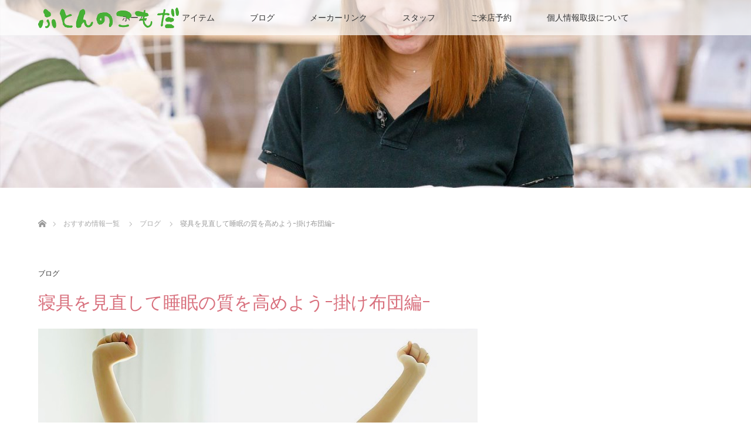

--- FILE ---
content_type: text/html; charset=UTF-8
request_url: https://futonkomoda.jp/2023/08/21/%E5%AF%9D%E5%85%B7%E3%82%92%E8%A6%8B%E7%9B%B4%E3%81%97%E3%81%A6%E7%9D%A1%E7%9C%A0%E3%81%AE%E8%B3%AA%E3%82%92%E9%AB%98%E3%82%81%E3%82%88%E3%81%86%EF%BD%B0%E6%8E%9B%E3%81%91%E5%B8%83%E5%9B%A3%E7%B7%A8/
body_size: 11391
content:
<!DOCTYPE html>
<html class="pc" lang="ja">
<head>
<meta charset="UTF-8">
<!--[if IE]><meta http-equiv="X-UA-Compatible" content="IE=edge"><![endif]-->
<meta name="viewport" content="width=device-width">
<title>寝具を見直して睡眠の質を高めようｰ掛け布団編ｰ | ふとんのこもだ</title>
<meta name="description" content="保温や温度調節が出来る掛け布団の良さについてお話したいと思います。掛け布団の保温や温度調節機能の良さは以下のような点が挙げられます。">
<link rel="pingback" href="https://futonkomoda.jp/new/xmlrpc.php">
<meta name='robots' content='max-image-preview:large' />
<link rel="alternate" type="application/rss+xml" title="ふとんのこもだ &raquo; フィード" href="https://futonkomoda.jp/feed/" />
<link rel="alternate" type="application/rss+xml" title="ふとんのこもだ &raquo; コメントフィード" href="https://futonkomoda.jp/comments/feed/" />
<link rel="alternate" title="oEmbed (JSON)" type="application/json+oembed" href="https://futonkomoda.jp/wp-json/oembed/1.0/embed?url=https%3A%2F%2Ffutonkomoda.jp%2F2023%2F08%2F21%2F%25e5%25af%259d%25e5%2585%25b7%25e3%2582%2592%25e8%25a6%258b%25e7%259b%25b4%25e3%2581%2597%25e3%2581%25a6%25e7%259d%25a1%25e7%259c%25a0%25e3%2581%25ae%25e8%25b3%25aa%25e3%2582%2592%25e9%25ab%2598%25e3%2582%2581%25e3%2582%2588%25e3%2581%2586%25ef%25bd%25b0%25e6%258e%259b%25e3%2581%2591%25e5%25b8%2583%25e5%259b%25a3%25e7%25b7%25a8%2F" />
<link rel="alternate" title="oEmbed (XML)" type="text/xml+oembed" href="https://futonkomoda.jp/wp-json/oembed/1.0/embed?url=https%3A%2F%2Ffutonkomoda.jp%2F2023%2F08%2F21%2F%25e5%25af%259d%25e5%2585%25b7%25e3%2582%2592%25e8%25a6%258b%25e7%259b%25b4%25e3%2581%2597%25e3%2581%25a6%25e7%259d%25a1%25e7%259c%25a0%25e3%2581%25ae%25e8%25b3%25aa%25e3%2582%2592%25e9%25ab%2598%25e3%2582%2581%25e3%2582%2588%25e3%2581%2586%25ef%25bd%25b0%25e6%258e%259b%25e3%2581%2591%25e5%25b8%2583%25e5%259b%25a3%25e7%25b7%25a8%2F&#038;format=xml" />
<style id='wp-img-auto-sizes-contain-inline-css' type='text/css'>
img:is([sizes=auto i],[sizes^="auto," i]){contain-intrinsic-size:3000px 1500px}
/*# sourceURL=wp-img-auto-sizes-contain-inline-css */
</style>
<link rel='stylesheet' id='style-css' href='https://futonkomoda.jp/new/wp-content/themes/lotus_tcd039-child/style.css?ver=6.9' type='text/css' media='all' />
<style id='wp-block-library-inline-css' type='text/css'>
:root{--wp-block-synced-color:#7a00df;--wp-block-synced-color--rgb:122,0,223;--wp-bound-block-color:var(--wp-block-synced-color);--wp-editor-canvas-background:#ddd;--wp-admin-theme-color:#007cba;--wp-admin-theme-color--rgb:0,124,186;--wp-admin-theme-color-darker-10:#006ba1;--wp-admin-theme-color-darker-10--rgb:0,107,160.5;--wp-admin-theme-color-darker-20:#005a87;--wp-admin-theme-color-darker-20--rgb:0,90,135;--wp-admin-border-width-focus:2px}@media (min-resolution:192dpi){:root{--wp-admin-border-width-focus:1.5px}}.wp-element-button{cursor:pointer}:root .has-very-light-gray-background-color{background-color:#eee}:root .has-very-dark-gray-background-color{background-color:#313131}:root .has-very-light-gray-color{color:#eee}:root .has-very-dark-gray-color{color:#313131}:root .has-vivid-green-cyan-to-vivid-cyan-blue-gradient-background{background:linear-gradient(135deg,#00d084,#0693e3)}:root .has-purple-crush-gradient-background{background:linear-gradient(135deg,#34e2e4,#4721fb 50%,#ab1dfe)}:root .has-hazy-dawn-gradient-background{background:linear-gradient(135deg,#faaca8,#dad0ec)}:root .has-subdued-olive-gradient-background{background:linear-gradient(135deg,#fafae1,#67a671)}:root .has-atomic-cream-gradient-background{background:linear-gradient(135deg,#fdd79a,#004a59)}:root .has-nightshade-gradient-background{background:linear-gradient(135deg,#330968,#31cdcf)}:root .has-midnight-gradient-background{background:linear-gradient(135deg,#020381,#2874fc)}:root{--wp--preset--font-size--normal:16px;--wp--preset--font-size--huge:42px}.has-regular-font-size{font-size:1em}.has-larger-font-size{font-size:2.625em}.has-normal-font-size{font-size:var(--wp--preset--font-size--normal)}.has-huge-font-size{font-size:var(--wp--preset--font-size--huge)}.has-text-align-center{text-align:center}.has-text-align-left{text-align:left}.has-text-align-right{text-align:right}.has-fit-text{white-space:nowrap!important}#end-resizable-editor-section{display:none}.aligncenter{clear:both}.items-justified-left{justify-content:flex-start}.items-justified-center{justify-content:center}.items-justified-right{justify-content:flex-end}.items-justified-space-between{justify-content:space-between}.screen-reader-text{border:0;clip-path:inset(50%);height:1px;margin:-1px;overflow:hidden;padding:0;position:absolute;width:1px;word-wrap:normal!important}.screen-reader-text:focus{background-color:#ddd;clip-path:none;color:#444;display:block;font-size:1em;height:auto;left:5px;line-height:normal;padding:15px 23px 14px;text-decoration:none;top:5px;width:auto;z-index:100000}html :where(.has-border-color){border-style:solid}html :where([style*=border-top-color]){border-top-style:solid}html :where([style*=border-right-color]){border-right-style:solid}html :where([style*=border-bottom-color]){border-bottom-style:solid}html :where([style*=border-left-color]){border-left-style:solid}html :where([style*=border-width]){border-style:solid}html :where([style*=border-top-width]){border-top-style:solid}html :where([style*=border-right-width]){border-right-style:solid}html :where([style*=border-bottom-width]){border-bottom-style:solid}html :where([style*=border-left-width]){border-left-style:solid}html :where(img[class*=wp-image-]){height:auto;max-width:100%}:where(figure){margin:0 0 1em}html :where(.is-position-sticky){--wp-admin--admin-bar--position-offset:var(--wp-admin--admin-bar--height,0px)}@media screen and (max-width:600px){html :where(.is-position-sticky){--wp-admin--admin-bar--position-offset:0px}}

/*# sourceURL=wp-block-library-inline-css */
</style><style id='global-styles-inline-css' type='text/css'>
:root{--wp--preset--aspect-ratio--square: 1;--wp--preset--aspect-ratio--4-3: 4/3;--wp--preset--aspect-ratio--3-4: 3/4;--wp--preset--aspect-ratio--3-2: 3/2;--wp--preset--aspect-ratio--2-3: 2/3;--wp--preset--aspect-ratio--16-9: 16/9;--wp--preset--aspect-ratio--9-16: 9/16;--wp--preset--color--black: #000000;--wp--preset--color--cyan-bluish-gray: #abb8c3;--wp--preset--color--white: #ffffff;--wp--preset--color--pale-pink: #f78da7;--wp--preset--color--vivid-red: #cf2e2e;--wp--preset--color--luminous-vivid-orange: #ff6900;--wp--preset--color--luminous-vivid-amber: #fcb900;--wp--preset--color--light-green-cyan: #7bdcb5;--wp--preset--color--vivid-green-cyan: #00d084;--wp--preset--color--pale-cyan-blue: #8ed1fc;--wp--preset--color--vivid-cyan-blue: #0693e3;--wp--preset--color--vivid-purple: #9b51e0;--wp--preset--gradient--vivid-cyan-blue-to-vivid-purple: linear-gradient(135deg,rgb(6,147,227) 0%,rgb(155,81,224) 100%);--wp--preset--gradient--light-green-cyan-to-vivid-green-cyan: linear-gradient(135deg,rgb(122,220,180) 0%,rgb(0,208,130) 100%);--wp--preset--gradient--luminous-vivid-amber-to-luminous-vivid-orange: linear-gradient(135deg,rgb(252,185,0) 0%,rgb(255,105,0) 100%);--wp--preset--gradient--luminous-vivid-orange-to-vivid-red: linear-gradient(135deg,rgb(255,105,0) 0%,rgb(207,46,46) 100%);--wp--preset--gradient--very-light-gray-to-cyan-bluish-gray: linear-gradient(135deg,rgb(238,238,238) 0%,rgb(169,184,195) 100%);--wp--preset--gradient--cool-to-warm-spectrum: linear-gradient(135deg,rgb(74,234,220) 0%,rgb(151,120,209) 20%,rgb(207,42,186) 40%,rgb(238,44,130) 60%,rgb(251,105,98) 80%,rgb(254,248,76) 100%);--wp--preset--gradient--blush-light-purple: linear-gradient(135deg,rgb(255,206,236) 0%,rgb(152,150,240) 100%);--wp--preset--gradient--blush-bordeaux: linear-gradient(135deg,rgb(254,205,165) 0%,rgb(254,45,45) 50%,rgb(107,0,62) 100%);--wp--preset--gradient--luminous-dusk: linear-gradient(135deg,rgb(255,203,112) 0%,rgb(199,81,192) 50%,rgb(65,88,208) 100%);--wp--preset--gradient--pale-ocean: linear-gradient(135deg,rgb(255,245,203) 0%,rgb(182,227,212) 50%,rgb(51,167,181) 100%);--wp--preset--gradient--electric-grass: linear-gradient(135deg,rgb(202,248,128) 0%,rgb(113,206,126) 100%);--wp--preset--gradient--midnight: linear-gradient(135deg,rgb(2,3,129) 0%,rgb(40,116,252) 100%);--wp--preset--font-size--small: 13px;--wp--preset--font-size--medium: 20px;--wp--preset--font-size--large: 36px;--wp--preset--font-size--x-large: 42px;--wp--preset--spacing--20: 0.44rem;--wp--preset--spacing--30: 0.67rem;--wp--preset--spacing--40: 1rem;--wp--preset--spacing--50: 1.5rem;--wp--preset--spacing--60: 2.25rem;--wp--preset--spacing--70: 3.38rem;--wp--preset--spacing--80: 5.06rem;--wp--preset--shadow--natural: 6px 6px 9px rgba(0, 0, 0, 0.2);--wp--preset--shadow--deep: 12px 12px 50px rgba(0, 0, 0, 0.4);--wp--preset--shadow--sharp: 6px 6px 0px rgba(0, 0, 0, 0.2);--wp--preset--shadow--outlined: 6px 6px 0px -3px rgb(255, 255, 255), 6px 6px rgb(0, 0, 0);--wp--preset--shadow--crisp: 6px 6px 0px rgb(0, 0, 0);}:where(.is-layout-flex){gap: 0.5em;}:where(.is-layout-grid){gap: 0.5em;}body .is-layout-flex{display: flex;}.is-layout-flex{flex-wrap: wrap;align-items: center;}.is-layout-flex > :is(*, div){margin: 0;}body .is-layout-grid{display: grid;}.is-layout-grid > :is(*, div){margin: 0;}:where(.wp-block-columns.is-layout-flex){gap: 2em;}:where(.wp-block-columns.is-layout-grid){gap: 2em;}:where(.wp-block-post-template.is-layout-flex){gap: 1.25em;}:where(.wp-block-post-template.is-layout-grid){gap: 1.25em;}.has-black-color{color: var(--wp--preset--color--black) !important;}.has-cyan-bluish-gray-color{color: var(--wp--preset--color--cyan-bluish-gray) !important;}.has-white-color{color: var(--wp--preset--color--white) !important;}.has-pale-pink-color{color: var(--wp--preset--color--pale-pink) !important;}.has-vivid-red-color{color: var(--wp--preset--color--vivid-red) !important;}.has-luminous-vivid-orange-color{color: var(--wp--preset--color--luminous-vivid-orange) !important;}.has-luminous-vivid-amber-color{color: var(--wp--preset--color--luminous-vivid-amber) !important;}.has-light-green-cyan-color{color: var(--wp--preset--color--light-green-cyan) !important;}.has-vivid-green-cyan-color{color: var(--wp--preset--color--vivid-green-cyan) !important;}.has-pale-cyan-blue-color{color: var(--wp--preset--color--pale-cyan-blue) !important;}.has-vivid-cyan-blue-color{color: var(--wp--preset--color--vivid-cyan-blue) !important;}.has-vivid-purple-color{color: var(--wp--preset--color--vivid-purple) !important;}.has-black-background-color{background-color: var(--wp--preset--color--black) !important;}.has-cyan-bluish-gray-background-color{background-color: var(--wp--preset--color--cyan-bluish-gray) !important;}.has-white-background-color{background-color: var(--wp--preset--color--white) !important;}.has-pale-pink-background-color{background-color: var(--wp--preset--color--pale-pink) !important;}.has-vivid-red-background-color{background-color: var(--wp--preset--color--vivid-red) !important;}.has-luminous-vivid-orange-background-color{background-color: var(--wp--preset--color--luminous-vivid-orange) !important;}.has-luminous-vivid-amber-background-color{background-color: var(--wp--preset--color--luminous-vivid-amber) !important;}.has-light-green-cyan-background-color{background-color: var(--wp--preset--color--light-green-cyan) !important;}.has-vivid-green-cyan-background-color{background-color: var(--wp--preset--color--vivid-green-cyan) !important;}.has-pale-cyan-blue-background-color{background-color: var(--wp--preset--color--pale-cyan-blue) !important;}.has-vivid-cyan-blue-background-color{background-color: var(--wp--preset--color--vivid-cyan-blue) !important;}.has-vivid-purple-background-color{background-color: var(--wp--preset--color--vivid-purple) !important;}.has-black-border-color{border-color: var(--wp--preset--color--black) !important;}.has-cyan-bluish-gray-border-color{border-color: var(--wp--preset--color--cyan-bluish-gray) !important;}.has-white-border-color{border-color: var(--wp--preset--color--white) !important;}.has-pale-pink-border-color{border-color: var(--wp--preset--color--pale-pink) !important;}.has-vivid-red-border-color{border-color: var(--wp--preset--color--vivid-red) !important;}.has-luminous-vivid-orange-border-color{border-color: var(--wp--preset--color--luminous-vivid-orange) !important;}.has-luminous-vivid-amber-border-color{border-color: var(--wp--preset--color--luminous-vivid-amber) !important;}.has-light-green-cyan-border-color{border-color: var(--wp--preset--color--light-green-cyan) !important;}.has-vivid-green-cyan-border-color{border-color: var(--wp--preset--color--vivid-green-cyan) !important;}.has-pale-cyan-blue-border-color{border-color: var(--wp--preset--color--pale-cyan-blue) !important;}.has-vivid-cyan-blue-border-color{border-color: var(--wp--preset--color--vivid-cyan-blue) !important;}.has-vivid-purple-border-color{border-color: var(--wp--preset--color--vivid-purple) !important;}.has-vivid-cyan-blue-to-vivid-purple-gradient-background{background: var(--wp--preset--gradient--vivid-cyan-blue-to-vivid-purple) !important;}.has-light-green-cyan-to-vivid-green-cyan-gradient-background{background: var(--wp--preset--gradient--light-green-cyan-to-vivid-green-cyan) !important;}.has-luminous-vivid-amber-to-luminous-vivid-orange-gradient-background{background: var(--wp--preset--gradient--luminous-vivid-amber-to-luminous-vivid-orange) !important;}.has-luminous-vivid-orange-to-vivid-red-gradient-background{background: var(--wp--preset--gradient--luminous-vivid-orange-to-vivid-red) !important;}.has-very-light-gray-to-cyan-bluish-gray-gradient-background{background: var(--wp--preset--gradient--very-light-gray-to-cyan-bluish-gray) !important;}.has-cool-to-warm-spectrum-gradient-background{background: var(--wp--preset--gradient--cool-to-warm-spectrum) !important;}.has-blush-light-purple-gradient-background{background: var(--wp--preset--gradient--blush-light-purple) !important;}.has-blush-bordeaux-gradient-background{background: var(--wp--preset--gradient--blush-bordeaux) !important;}.has-luminous-dusk-gradient-background{background: var(--wp--preset--gradient--luminous-dusk) !important;}.has-pale-ocean-gradient-background{background: var(--wp--preset--gradient--pale-ocean) !important;}.has-electric-grass-gradient-background{background: var(--wp--preset--gradient--electric-grass) !important;}.has-midnight-gradient-background{background: var(--wp--preset--gradient--midnight) !important;}.has-small-font-size{font-size: var(--wp--preset--font-size--small) !important;}.has-medium-font-size{font-size: var(--wp--preset--font-size--medium) !important;}.has-large-font-size{font-size: var(--wp--preset--font-size--large) !important;}.has-x-large-font-size{font-size: var(--wp--preset--font-size--x-large) !important;}
/*# sourceURL=global-styles-inline-css */
</style>

<style id='classic-theme-styles-inline-css' type='text/css'>
/*! This file is auto-generated */
.wp-block-button__link{color:#fff;background-color:#32373c;border-radius:9999px;box-shadow:none;text-decoration:none;padding:calc(.667em + 2px) calc(1.333em + 2px);font-size:1.125em}.wp-block-file__button{background:#32373c;color:#fff;text-decoration:none}
/*# sourceURL=/wp-includes/css/classic-themes.min.css */
</style>
<link rel='stylesheet' id='wp-components-css' href='https://futonkomoda.jp/new/wp-includes/css/dist/components/style.min.css?ver=6.9' type='text/css' media='all' />
<link rel='stylesheet' id='wp-preferences-css' href='https://futonkomoda.jp/new/wp-includes/css/dist/preferences/style.min.css?ver=6.9' type='text/css' media='all' />
<link rel='stylesheet' id='wp-block-editor-css' href='https://futonkomoda.jp/new/wp-includes/css/dist/block-editor/style.min.css?ver=6.9' type='text/css' media='all' />
<link rel='stylesheet' id='wp-reusable-blocks-css' href='https://futonkomoda.jp/new/wp-includes/css/dist/reusable-blocks/style.min.css?ver=6.9' type='text/css' media='all' />
<link rel='stylesheet' id='wp-patterns-css' href='https://futonkomoda.jp/new/wp-includes/css/dist/patterns/style.min.css?ver=6.9' type='text/css' media='all' />
<link rel='stylesheet' id='wp-editor-css' href='https://futonkomoda.jp/new/wp-includes/css/dist/editor/style.min.css?ver=6.9' type='text/css' media='all' />
<link rel='stylesheet' id='block-robo-gallery-style-css-css' href='https://futonkomoda.jp/new/wp-content/plugins/robo-gallery/includes/extensions/block/dist/blocks.style.build.css?ver=5.1.2' type='text/css' media='all' />
<link rel='stylesheet' id='foobox-free-min-css' href='https://futonkomoda.jp/new/wp-content/plugins/foobox-image-lightbox/free/css/foobox.free.min.css?ver=2.7.35' type='text/css' media='all' />
<link rel='stylesheet' id='contact-form-7-css' href='https://futonkomoda.jp/new/wp-content/plugins/contact-form-7/includes/css/styles.css?ver=6.1.4' type='text/css' media='all' />
<link rel='stylesheet' id='parent-style-css' href='https://futonkomoda.jp/new/wp-content/themes/lotus_tcd039/style.css?ver=6.9' type='text/css' media='all' />
<script type="text/javascript" src="https://futonkomoda.jp/new/wp-includes/js/jquery/jquery.min.js?ver=3.7.1" id="jquery-core-js"></script>
<script type="text/javascript" src="https://futonkomoda.jp/new/wp-includes/js/jquery/jquery-migrate.min.js?ver=3.4.1" id="jquery-migrate-js"></script>
<script type="text/javascript" id="foobox-free-min-js-before">
/* <![CDATA[ */
/* Run FooBox FREE (v2.7.35) */
var FOOBOX = window.FOOBOX = {
	ready: true,
	disableOthers: false,
	o: {wordpress: { enabled: true }, captions: { dataTitle: ["captionTitle","title"], dataDesc: ["captionDesc","description"] }, rel: '', excludes:'.fbx-link,.nofoobox,.nolightbox,a[href*="pinterest.com/pin/create/button/"]', affiliate : { enabled: false }, error: "Could not load the item"},
	selectors: [
		".foogallery-container.foogallery-lightbox-foobox", ".foogallery-container.foogallery-lightbox-foobox-free", ".gallery", ".wp-block-gallery", ".wp-caption", ".wp-block-image", "a:has(img[class*=wp-image-])", ".foobox"
	],
	pre: function( $ ){
		// Custom JavaScript (Pre)
		
	},
	post: function( $ ){
		// Custom JavaScript (Post)
		
		// Custom Captions Code
		
	},
	custom: function( $ ){
		// Custom Extra JS
		
	}
};
//# sourceURL=foobox-free-min-js-before
/* ]]> */
</script>
<script type="text/javascript" src="https://futonkomoda.jp/new/wp-content/plugins/foobox-image-lightbox/free/js/foobox.free.min.js?ver=2.7.35" id="foobox-free-min-js"></script>
<link rel="https://api.w.org/" href="https://futonkomoda.jp/wp-json/" /><link rel="alternate" title="JSON" type="application/json" href="https://futonkomoda.jp/wp-json/wp/v2/posts/916" /><link rel="canonical" href="https://futonkomoda.jp/2023/08/21/%e5%af%9d%e5%85%b7%e3%82%92%e8%a6%8b%e7%9b%b4%e3%81%97%e3%81%a6%e7%9d%a1%e7%9c%a0%e3%81%ae%e8%b3%aa%e3%82%92%e9%ab%98%e3%82%81%e3%82%88%e3%81%86%ef%bd%b0%e6%8e%9b%e3%81%91%e5%b8%83%e5%9b%a3%e7%b7%a8/" />
<link rel='shortlink' href='https://futonkomoda.jp/?p=916' />

<link rel="stylesheet" media="screen and (max-width:770px)" href="https://futonkomoda.jp/new/wp-content/themes/lotus_tcd039/responsive.css?ver=">
<link rel="stylesheet" href="https://futonkomoda.jp/new/wp-content/themes/lotus_tcd039/css/footer-bar.css?ver=">

<script src="https://futonkomoda.jp/new/wp-content/themes/lotus_tcd039/js/jquery.easing.1.3.js?ver="></script>
<script src="https://futonkomoda.jp/new/wp-content/themes/lotus_tcd039/js/jscript.js?ver="></script>
<script src="https://futonkomoda.jp/new/wp-content/themes/lotus_tcd039/js/functions.js?ver="></script>
<script src="https://futonkomoda.jp/new/wp-content/themes/lotus_tcd039/js/comment.js?ver="></script>

<style type="text/css">
body, input, textarea { font-family: Verdana, "Hiragino Kaku Gothic ProN", "ヒラギノ角ゴ ProN W3", "メイリオ", Meiryo, sans-serif; }
.rich_font { font-weight:500; font-family: "Times New Roman" , "游明朝" , "Yu Mincho" , "游明朝体" , "YuMincho" , "ヒラギノ明朝 Pro W3" , "Hiragino Mincho Pro" , "HiraMinProN-W3" , "HGS明朝E" , "ＭＳ Ｐ明朝" , "MS PMincho" , serif; }

body { font-size:15px; }

.pc #header .logo { font-size:21px; }
.mobile #header .logo { font-size:18px; }
.pc #header .desc { font-size:12px; }
#footer_logo .logo { font-size:40px; }
#footer_logo .desc { font-size:12px; }
.pc #header #logo_text_fixed .logo { font-size:21px; }

.index_box_list .image img, #index_blog_list li .image img, #related_post li a.image img, .styled_post_list1 .image img, #recent_news .image img{
  -webkit-transition: all 0.35s ease-in-out; -moz-transition: all 0.35s ease-in-out; transition: all 0.35s ease-in-out;
  -webkit-transform: scale(1); -moz-transform: scale(1); -ms-transform: scale(1); -o-transform: scale(1); transform: scale(1);
  -webkit-backface-visibility:hidden; backface-visibility:hidden;
}
.index_box_list .image a:hover img, #index_blog_list li .image:hover img, #related_post li a.image:hover img, .styled_post_list1 .image:hover img, #recent_news .image:hover img{
 -webkit-transform: scale(1.2); -moz-transform: scale(1.2); -ms-transform: scale(1.2); -o-transform: scale(1.2); transform: scale(1.2);
}

.pc .home #header_top{ background:rgba(255,255,255,1) }
.pc .home #global_menu{ background:rgba(255,255,255,0.7) }
.pc .header_fix #header{ background:rgba(255,255,255,1) }
	.pc .not_home #header{ background:rgba(255,255,255,0.7) }
.pc .not_home.header_fix2 #header{ background:rgba(255,255,255,1) }
.pc #global_menu > ul > li > a{ color:#333333; }

.pc #index_content2 .catchphrase .headline { font-size:26px; }
.pc #index_content2 .catchphrase .desc { font-size:15px; }

#post_title { font-size:30px; }
.post_content { font-size:15px; }

.post_content a:not(.q_button), .pc #global_menu > ul > li.active > a, .pc #global_menu li.current-menu-item > a, .pc #global_menu > ul > li > a:hover, #header_logo .logo a:hover, #bread_crumb li.home a:hover:before, #bread_crumb li a:hover,
 .footer_menu li:first-child a, .footer_menu li:only-child a, #previous_next_post a:hover, .color_headline
  { color:#D86F7C; }

.post_content a:hover:not(.q_button) { color:#ecb7be; }
a:hover{ color:#D86F7C; }

.pc #global_menu ul ul a, #return_top a, .next_page_link a:hover, .page_navi a:hover, .collapse_category_list li a:hover .count, .index_archive_link a:hover, .slick-arrow:hover, #header_logo_index .link:hover,
 #previous_next_page a:hover, .page_navi p.back a:hover, .collapse_category_list li a:hover .count, .mobile #global_menu li a:hover,
  #wp-calendar td a:hover, #wp-calendar #prev a:hover, #wp-calendar #next a:hover, .widget_search #search-btn input:hover, .widget_search #searchsubmit:hover, .side_widget.google_search #searchsubmit:hover,
   #submit_comment:hover, #comment_header ul li a:hover, #comment_header ul li.comment_switch_active a, #comment_header #comment_closed p, #post_pagination a:hover, #post_pagination p, a.menu_button:hover, .mobile .footer_menu a:hover, .mobile #footer_menu_bottom li a:hover
    { background-color:#D86F7C; }

.pc #global_menu ul ul a:hover, #return_top a:hover
 { background-color:#BD5E68; }

.side_headline, #footer_address, #recent_news .headline, .page_navi span.current
 { background-color:#D86F7C; }

#index_content1_top
 { background-color:#CCAE91; }

#comment_textarea textarea:focus, #guest_info input:focus, #comment_header ul li a:hover, #comment_header ul li.comment_switch_active a, #comment_header #comment_closed p
 { border-color:#D86F7C; }

#comment_header ul li.comment_switch_active a:after, #comment_header #comment_closed p:after
 { border-color:#D86F7C transparent transparent transparent; }

.collapse_category_list li a:before
 { border-color: transparent transparent transparent #D86F7C; }


  #site_loader_spinner { border:4px solid rgba(216,111,124,0.2); border-top-color:#D86F7C; }

[foogallery id="309"]
</style>


<script type="text/javascript">
jQuery(document).ready(function($){
  $('a').not('a[href^="#"], a[href^="tel"], [href^="javascript:void(0);"], a[target="_blank"]').click(function(){
    var pass = $(this).attr("href");
    $('body').fadeOut();
    setTimeout(function(){
      location.href = pass;
    },300);
    return false;
  });
});
</script>


<style type="text/css"></style><link rel="icon" href="https://futonkomoda.jp/new/wp-content/uploads/2020/09/rogo1.png" sizes="32x32" />
<link rel="icon" href="https://futonkomoda.jp/new/wp-content/uploads/2020/09/rogo1.png" sizes="192x192" />
<link rel="apple-touch-icon" href="https://futonkomoda.jp/new/wp-content/uploads/2020/09/rogo1.png" />
<meta name="msapplication-TileImage" content="https://futonkomoda.jp/new/wp-content/uploads/2020/09/rogo1.png" />
		<style type="text/css" id="wp-custom-css">
			.pc .home .animation_element {
opacity:1;}		</style>
		<!-- Global site tag (gtag.js) - Google Analytics -->
<script async src="https://www.googletagmanager.com/gtag/js?id=UA-23449125-1"></script>
<script>
  window.dataLayer = window.dataLayer || [];
  function gtag(){dataLayer.push(arguments);}
  gtag('js', new Date());

  gtag('config', 'UA-23449125-1');
</script>
</head>
<body id="body" class="wp-singular post-template-default single single-post postid-916 single-format-standard wp-theme-lotus_tcd039 wp-child-theme-lotus_tcd039-child not_home">

<div id="site_loader_overlay">
 <div id="site_loader_spinner"></div>
</div>

 <div id="header">
  <div id="header_top">
   <div id="header_logo">
    <div id="logo_image">
 <h1 class="logo">
  <a href="https://futonkomoda.jp/" title="ふとんのこもだ" data-label="ふとんのこもだ"><img class="h_logo" src="https://futonkomoda.jp/new/wp-content/uploads/2020/10/rogo203.png?1768764293" alt="ふとんのこもだ" title="ふとんのこもだ" /></a>
 </h1>
</div>
   </div>
  </div><!-- END #header_top -->
    <div id="header_bottom">
   <a href="#" class="menu_button"><span>menu</span></a>
   <div id="logo_image_fixed">
 <p class="logo"><a href="https://futonkomoda.jp/" title="ふとんのこもだ"><img class="s_logo" src="https://futonkomoda.jp/new/wp-content/uploads/2020/09/rogo小.png?1768764293" alt="ふとんのこもだ" title="ふとんのこもだ" /></a></p>
</div>
   <div id="global_menu">
    <ul id="menu-header-menu" class="menu"><li id="menu-item-12" class="menu-item menu-item-type-custom menu-item-object-custom menu-item-home menu-item-12"><a href="https://futonkomoda.jp/">ホーム</a></li>
<li id="menu-item-49" class="menu-item menu-item-type-taxonomy menu-item-object-category menu-item-has-children menu-item-49"><a href="https://futonkomoda.jp/category/%e3%82%a2%e3%82%a4%e3%83%86%e3%83%a0/">アイテム</a>
<ul class="sub-menu">
	<li id="menu-item-60" class="menu-item menu-item-type-post_type menu-item-object-page menu-item-has-children menu-item-60"><a href="https://futonkomoda.jp/%e3%82%aa%e3%83%bc%e3%83%80%e3%83%bc%e3%81%be%e3%81%8f%e3%82%89/">オーダーまくら</a>
	<ul class="sub-menu">
		<li id="menu-item-121" class="menu-item menu-item-type-post_type menu-item-object-page menu-item-121"><a href="https://futonkomoda.jp/ordermakura/">オーダーメイドまくら商品</a></li>
		<li id="menu-item-113" class="menu-item menu-item-type-post_type menu-item-object-page menu-item-113"><a href="https://futonkomoda.jp/%e6%9e%95%e3%81%a5%e3%81%8f%e3%82%8a%e3%81%ae%e6%b5%81%e3%82%8c/">西川のオーダーメイド枕づくりの流れ</a></li>
	</ul>
</li>
	<li id="menu-item-59" class="menu-item menu-item-type-post_type menu-item-object-page menu-item-59"><a href="https://futonkomoda.jp/%e6%95%b4%e5%9c%a7%e6%95%b7%e3%81%b5%e3%81%a8%e3%82%93/">整圧敷ふとん</a></li>
	<li id="menu-item-57" class="menu-item menu-item-type-post_type menu-item-object-page menu-item-57"><a href="https://futonkomoda.jp/%e3%81%8b%e3%81%91%e3%81%b5%e3%81%a8%e3%82%93/">かけふとん</a></li>
	<li id="menu-item-778" class="menu-item menu-item-type-post_type menu-item-object-page menu-item-778"><a href="https://futonkomoda.jp/%e3%83%a1%e3%83%b3%e3%83%86%e3%83%8a%e3%83%b3%e3%82%b9%e3%83%bb%e3%82%a2%e3%83%95%e3%82%bf%e3%83%bc/">メンテナンス・アフター</a></li>
	<li id="menu-item-56" class="menu-item menu-item-type-post_type menu-item-object-page menu-item-56"><a href="https://futonkomoda.jp/%e6%b8%a9%e7%86%b1%e5%bc%8f%e3%81%b5%e3%81%a8%e3%82%93/">温熱式ふとん</a></li>
</ul>
</li>
<li id="menu-item-50" class="menu-item menu-item-type-taxonomy menu-item-object-category current-post-ancestor current-menu-parent current-post-parent menu-item-50"><a href="https://futonkomoda.jp/category/%e3%83%96%e3%83%ad%e3%82%b0/">ブログ</a></li>
<li id="menu-item-51" class="menu-item menu-item-type-taxonomy menu-item-object-category menu-item-has-children menu-item-51"><a href="https://futonkomoda.jp/category/%e3%83%a1%e3%83%bc%e3%82%ab%e3%83%bc%e3%83%aa%e3%83%b3%e3%82%af/">メーカーリンク</a>
<ul class="sub-menu">
	<li id="menu-item-267" class="menu-item menu-item-type-custom menu-item-object-custom menu-item-267"><a href="https://www.airsleep.jp/?utm_source=google&#038;utm_medium=cpc&#038;utm_term=airkw1004604&#038;utm_campaign=ucsk1_brand-big&#038;gclid=CjwKCAjw5Kv7BRBSEiwAXGDElUAzl-Wi022Qm2w3vyr6bS4LBivl1mz1Sx7nLofw9Uh7GVv5mMBWFxoCDXcQAvD_BwE">西川Air</a></li>
	<li id="menu-item-266" class="menu-item menu-item-type-custom menu-item-object-custom menu-item-266"><a href="https://sp.wacoal.jp/">ワコールナイティ</a></li>
	<li id="menu-item-55" class="menu-item menu-item-type-post_type menu-item-object-page menu-item-55"><a href="https://futonkomoda.jp/%e3%83%91%e3%83%a9%e3%83%9e%e3%82%a6%e3%83%b3%e3%83%88%e3%83%99%e3%83%83%e3%83%89/">パラマウントベッド</a></li>
</ul>
</li>
<li id="menu-item-52" class="menu-item menu-item-type-post_type menu-item-object-page menu-item-52"><a href="https://futonkomoda.jp/%e3%82%b9%e3%82%bf%e3%83%83%e3%83%95/">スタッフ</a></li>
<li id="menu-item-53" class="menu-item menu-item-type-post_type menu-item-object-page menu-item-53"><a href="https://futonkomoda.jp/%e3%83%8d%e3%83%83%e3%83%88%e4%ba%88%e7%b4%84/">ご来店予約</a></li>
<li id="menu-item-785" class="menu-item menu-item-type-post_type menu-item-object-page menu-item-785"><a href="https://futonkomoda.jp/%e5%80%8b%e4%ba%ba%e6%83%85%e5%a0%b1%e5%8f%96%e6%89%b1%e3%81%ab%e3%81%a4%e3%81%84%e3%81%a6/">個人情報取扱について</a></li>
</ul>   </div>
  </div><!-- END #header_bottom -->
   </div><!-- END #header -->

    
 <div id="main_contents" class="clearfix">

<div id="header_image">
 <div class="image"><img src="https://futonkomoda.jp/new/wp-content/uploads/2020/09/2DX_0967_R-1280x320.jpg" title="" alt="" /></div>
 <div class="caption" style="text-shadow:0px 0px 4px #333333; color:#FFFFFF; ">
  <p class="title rich_font" style="font-size:40px;"></p>
 </div>
</div>

<div id="bread_crumb">

<ul class="clearfix" itemscope itemtype="http://schema.org/BreadcrumbList">
 <li itemprop="itemListElement" itemscope itemtype="http://schema.org/ListItem" class="home"><a itemprop="item" href="https://futonkomoda.jp/"><span itemprop="name">ホーム</span></a><meta itemprop="position" content="1" /></li>

 <li itemprop="itemListElement" itemscope itemtype="http://schema.org/ListItem"><a itemprop="item" href="https://futonkomoda.jp/2023/08/21/%e5%af%9d%e5%85%b7%e3%82%92%e8%a6%8b%e7%9b%b4%e3%81%97%e3%81%a6%e7%9d%a1%e7%9c%a0%e3%81%ae%e8%b3%aa%e3%82%92%e9%ab%98%e3%82%81%e3%82%88%e3%81%86%ef%bd%b0%e6%8e%9b%e3%81%91%e5%b8%83%e5%9b%a3%e7%b7%a8/"><span itemprop="name">おすすめ情報一覧</span></a><meta itemprop="position" content="2" /></li>
 <li itemprop="itemListElement" itemscope itemtype="http://schema.org/ListItem">
   <a itemprop="item" href="https://futonkomoda.jp/category/%e3%83%96%e3%83%ad%e3%82%b0/"><span itemprop="name">ブログ</span></a>
     <meta itemprop="position" content="3" /></li>
 <li itemprop="itemListElement" itemscope itemtype="http://schema.org/ListItem" class="last"><span itemprop="name">寝具を見直して睡眠の質を高めようｰ掛け布団編ｰ</span><meta itemprop="position" content="4" /></li>

</ul>
</div>

<div id="main_col" class="clearfix">

<div id="left_col">

 
 <div id="article">

      
  <ul id="post_meta_top" class="clearfix">
      <li class="category"><a href="https://futonkomoda.jp/category/%e3%83%96%e3%83%ad%e3%82%b0/">ブログ</a>
</li>  </ul>

  <h2 id="post_title" class="rich_font color_headline">寝具を見直して睡眠の質を高めようｰ掛け布団編ｰ</h2>

  
 <!-- banner2 -->
 
  <div class="post_content clearfix">
   <p><img fetchpriority="high" decoding="async" class="alignnone size-full wp-image-902" src="https://futonkomoda.jp/new/wp-content/uploads/2023/08/IMG_5602.jpeg" alt="" width="749" height="733" srcset="https://futonkomoda.jp/new/wp-content/uploads/2023/08/IMG_5602.jpeg 749w, https://futonkomoda.jp/new/wp-content/uploads/2023/08/IMG_5602-300x294.jpeg 300w" sizes="(max-width: 749px) 100vw, 749px" /></p>
<p>保温や温度調節が出来る掛け布団の良さについてお話したいと思います。</p>
<p>掛け布団の保温や温度調節機能の良さは以下のような点が挙げられます。</p>
<p>1. 保温性が高い：掛け布団には保温材が使用されている場合があり、冷たい空気をブロックし、体温を逃さずに保つことができます。これにより、寒い季節でも快適な睡眠環境を提供することができます。</p>
<p>2. 温度調節が可能：一部の掛け布団には温度調節機能が備わっており、体温に応じて暖かさを調節することができます。例えば、電気毛布や加熱機能が付いている掛け布団は、好みの温度に設定して使用することができます。</p>
<p>3. 体にフィットする：掛け布団は体の形にフィットするように作られているため、体に対して均一な保温効果を提供します。これにより、体の一部が冷えることなく、全体的に快適な状態を保つことができます。</p>
<p>4. 省エネルギーで経済的：保温や温度調節機能がある掛け布団は、寒い季節に暖房を使う必要が減るため、省エネルギーに寄与します。また、体に合わせて調整できるため、必要な温度に応じて設定することで、電気代を節約できます。</p>
<p>5. 快適な睡眠を促進する：快適な温度は心地良い睡眠を促進します。掛け布団の保温や温度調節機能により、適切な睡眠環境を作ることができます。良質な睡眠は健康や集中力にも良い影響を与えるため、掛け布団の機能は睡眠の質を向上させる一因となります。</p>
<p>以上が、掛け布団の保温や温度調節機能の良さについてです。</p>
<p>快適に眠る為に掛け布団の見直しは</p>
<p>いかがでしょうか🥹</p>
     </div>

  
    <ul id="post_meta_bottom" class="clearfix">
      <li class="post_category"><a href="https://futonkomoda.jp/category/%e3%83%96%e3%83%ad%e3%82%b0/" rel="category tag">ブログ</a></li>        </ul>
  
  
 </div><!-- END #article -->

 <!-- banner1 -->
 
 
 
 

</div><!-- END #left_col -->


 

</div><!-- END #main_col -->


</div><!-- END #main_contents -->

<div id="footer_wrapper">
	<div id="footer_top">
		<div id="footer_top_inner">

			<!-- footer logo -->
			<div id="footer_logo">
				<h4 class="title3">店舗情報</h4>
			</div>
			<!-- 追加HTML -->
			<div class="container5">
				<div class="row2 flex-wrap">
					<div class="store-info store-left">
						<img src="https://futonkomoda.jp/new/wp-content/themes/lotus_tcd039-child/img/f1.jpg" alt="四国中央店（本店）">
						<a href="https://g.page/futonkomoda?share">
							<div class="store-content">
								<p>ふとんのこもだ 四国中央本店 <br>所在地： 〒799-0411  <br>愛媛県四国中央市下柏町589-1 <br>電話： 0896-24-1170</p>
							</div>
						</a>
					</div>
					<div class="store-info store-right">
						<img src="https://futonkomoda.jp/new/wp-content/themes/lotus_tcd039-child/img/f2.jpg" alt="フジグラン今治店">
						<a href="https://g.page/goodsleep?share">
							<div class="store-content">
								<p>ふとんのこもだ フジグラン今治店<br>所在地： 〒794-0033 <br >愛媛県今治市東門町5丁目13−1 <br>フジグラン今治 2F<br>電話： 0898-35-3086</p>
							</div>
						</a>
					</div>
					<div class="store-info store-left">
						<img src="https://futonkomoda.jp/new/wp-content/uploads/2023/02/shigenobu.jpeg" alt="フジグラン重信店">
						<a href="https://maps.app.goo.gl/omRgSbhANjbWzVQ17">
							<div class="store-content">
								<p>ふとんのこもだ Sleep tone フジグラン重信店<br>所在地： 〒791-0216 <br >愛媛県東温市野田3丁目1−13 <br>フジグラン重信2F 生活館<br>電話： 089-968-1057</p>
							</div>
						</a>
					</div>
					<div class="store-info store-right">
						<img src="https://futonkomoda.jp/new/wp-content/uploads/2023/02/laundry.jpeg" alt="コインランドリー">
						<a href="https://maps.app.goo.gl/Y5U8q6QeUVh9WhCs7">
							<div class="store-content">
								<p>コインランドリー　ジャブロー<br>所在地： 〒799-0411  <br>愛媛県四国中央市下柏町589-1 <br>電話： 0896-24-1170</p>
								<br>
								<br>
								<p>本店<br>所在地： 〒799-0411  <br>愛媛県四国中央市下柏町589番地の3</p>
							</div>
						</a>
					</div>
				</div>
			</div> 

			<!-- footer menu -->
			
			
		</div><!-- END #footer_top_inner -->
	</div><!-- END #footer_top -->

			<p id="footer_address"><span class="mr10">ふとんのこもだ</span>愛媛県四国中央市下柏町５８９−１<span class="ml10">電話：0896-24-1170</span></p>
		
	<div id="footer_bottom">
		<div id="footer_bottom_inner" class="clearfix">
						<!-- social button -->
						<ul class="clearfix" id="footer_social_link">
								<li class="twitter"><a class="target_blank" href="https://twitter.com/futonkomoda1968">Twitter</a></li>
												<li class="facebook"><a class="target_blank" href="https://www.facebook.com/futonkomoda/">Facebook</a></li>
												<li class="insta"><a class="target_blank" href="https://www.instagram.com/futon_komoda1968/">Instagram</a></li>
																								<li class="rss"><a class="target_blank" href="https://futonkomoda.jp/feed/">RSS</a></li>
							</ul>
									<p id="copyright">Copyright &copy;&nbsp; <a href="https://futonkomoda.jp/">ふとんのこもだ</a></p>

		</div><!-- END #footer_bottom_inner -->
	</div><!-- END #footer_bottom -->
</div><!-- /footer_wrapper -->


<div id="return_top">
	<a href="#body"><span>PAGE TOP</span></a>
</div>

<script>
	
	jQuery(window).bind("unload",function(){});

	jQuery(document).ready(function($){

		function after_load() {
			$('#site_loader_spinner').delay(300).addClass('fade_out');
			$('#site_loader_overlay').delay(600).addClass('fade_out');
			$('#site_loader_spinner').delay(600).fadeOut(100);
			$('#site_loader_overlay').delay(900).fadeOut(100);
								}


		$(window).load(function () {
			after_load();
		});

		$(function(){
			setTimeout(function(){
				if( $('#site_loader_overlay').is(':visible') ) {
					after_load();
				}
			}, 3000);
		});
		$(function(){
			$(window).scroll(function () {
				var scrollTop = $(window).scrollTop();
				if (scrollTop > 200) {
					$('.resevation-form').fadeIn("slow");
				} else {
					$('.resevation-form').fadeOut("slow");
				}
			});
		});
	});

</script>



<!-- facebook share button code -->
<div id="fb-root"></div>
<script>
	(function(d, s, id) {
		var js, fjs = d.getElementsByTagName(s)[0];
		if (d.getElementById(id)) return;
		js = d.createElement(s); js.id = id;
		js.src = "//connect.facebook.net/ja_JP/sdk.js#xfbml=1&version=v2.5";
		fjs.parentNode.insertBefore(js, fjs);
	}(document, 'script', 'facebook-jssdk'));
</script>



<script type="speculationrules">
{"prefetch":[{"source":"document","where":{"and":[{"href_matches":"/*"},{"not":{"href_matches":["/new/wp-*.php","/new/wp-admin/*","/new/wp-content/uploads/*","/new/wp-content/*","/new/wp-content/plugins/*","/new/wp-content/themes/lotus_tcd039-child/*","/new/wp-content/themes/lotus_tcd039/*","/*\\?(.+)"]}},{"not":{"selector_matches":"a[rel~=\"nofollow\"]"}},{"not":{"selector_matches":".no-prefetch, .no-prefetch a"}}]},"eagerness":"conservative"}]}
</script>
<script type="text/javascript" src="https://futonkomoda.jp/new/wp-includes/js/comment-reply.min.js?ver=6.9" id="comment-reply-js" async="async" data-wp-strategy="async" fetchpriority="low"></script>
<script type="text/javascript" src="https://futonkomoda.jp/new/wp-includes/js/dist/hooks.min.js?ver=dd5603f07f9220ed27f1" id="wp-hooks-js"></script>
<script type="text/javascript" src="https://futonkomoda.jp/new/wp-includes/js/dist/i18n.min.js?ver=c26c3dc7bed366793375" id="wp-i18n-js"></script>
<script type="text/javascript" id="wp-i18n-js-after">
/* <![CDATA[ */
wp.i18n.setLocaleData( { 'text direction\u0004ltr': [ 'ltr' ] } );
//# sourceURL=wp-i18n-js-after
/* ]]> */
</script>
<script type="text/javascript" src="https://futonkomoda.jp/new/wp-content/plugins/contact-form-7/includes/swv/js/index.js?ver=6.1.4" id="swv-js"></script>
<script type="text/javascript" id="contact-form-7-js-translations">
/* <![CDATA[ */
( function( domain, translations ) {
	var localeData = translations.locale_data[ domain ] || translations.locale_data.messages;
	localeData[""].domain = domain;
	wp.i18n.setLocaleData( localeData, domain );
} )( "contact-form-7", {"translation-revision-date":"2025-11-30 08:12:23+0000","generator":"GlotPress\/4.0.3","domain":"messages","locale_data":{"messages":{"":{"domain":"messages","plural-forms":"nplurals=1; plural=0;","lang":"ja_JP"},"This contact form is placed in the wrong place.":["\u3053\u306e\u30b3\u30f3\u30bf\u30af\u30c8\u30d5\u30a9\u30fc\u30e0\u306f\u9593\u9055\u3063\u305f\u4f4d\u7f6e\u306b\u7f6e\u304b\u308c\u3066\u3044\u307e\u3059\u3002"],"Error:":["\u30a8\u30e9\u30fc:"]}},"comment":{"reference":"includes\/js\/index.js"}} );
//# sourceURL=contact-form-7-js-translations
/* ]]> */
</script>
<script type="text/javascript" id="contact-form-7-js-before">
/* <![CDATA[ */
var wpcf7 = {
    "api": {
        "root": "https:\/\/futonkomoda.jp\/wp-json\/",
        "namespace": "contact-form-7\/v1"
    }
};
//# sourceURL=contact-form-7-js-before
/* ]]> */
</script>
<script type="text/javascript" src="https://futonkomoda.jp/new/wp-content/plugins/contact-form-7/includes/js/index.js?ver=6.1.4" id="contact-form-7-js"></script>
</body>
</html>

--- FILE ---
content_type: text/css
request_url: https://futonkomoda.jp/new/wp-content/themes/lotus_tcd039-child/style.css?ver=6.9
body_size: 1108
content:
/*
Theme Name: LOTUS-child
Template: lotus_tcd039
*/
.resevation-form {
	position: fixed;
	top: 10%;
	left: 50%;
	transform: translatex(-50%);
	-webkit-transform: translatex(-50%);
	z-index: 10000;
	display: none;
}
.trouble .trouble-image {
	width: 300px;
	height: 200px;
	display: block;
	margin: 0 0 20px 0;
	overflow: hidden; 
}
.row-title h3 {
	text-align: center!important;
}
.trouble-box {
	width: 300px!important;
	height: 240px!important;
	margin-left: auto!important;
	margin-right: auto!important;
}

.trouble .trouble-image img {  
	transition: all 0.35s ease-in-out!important;
	transform: scale(1)!important;
	backface-visibility: hidden!important;
}
.trouble .trouble-image img:hover {
	transform: scale(1.3)!important;
}
.footer_top_inner {
	display: flex!important;
}
.title2 {
	color:green;
	font-size: 24px;
	margin-bottom: 50px;
}
.title222 {
	color:green;
	font-size: 24px;
	margin-bottom: 50px;
	text-align:center;
}
.title3 {
	color:green;
	font-size: 24px;
	margin-bottom: 50px;
	text-align: center;
}
.title4 {
	color:green;
	font-size: 22px;
	margin-bottom: 50px;
}
.container3 {
	margin-top: 70px;
}
.prevention {
	width: 350px;
} 
.prevention img {
	width: 350px;
	height: 200px;
}
.news {
	width: 350px;
}
.news img {
	width: 350px;
	height: 200px;
}
.activity {
	width: 350px;
}
.activity img {
	width: 350px;
	height: 200px;
}
.reservation {
	width: 350px;
	margin-top: 50px;
}
.reservation img {
	width: 350px;
	height: 100px;
}
.staff-left {
	width: 350px;
	padding-left: 50px;
}
.staff-left img {
	width: 300px;
	height: 200px;
}
.store-info {
	width: 50%;
	display: flex;
	justify-content: space-between;
	text-align: start!important;
	margin-bottom: 20px;
}
#footer_top_inner {
	padding-bottom: 20px!important;
	padding-top: 50px!important;
}
.store-content {
	min-width: 280px;
	padding-left: 15px;
}
.store-info p {
	padding-top: 20px;
	line-height: 25px;
}
.store-info img {
	width: 250px;
	height: 180px;
}
.staff-right {
	width: 350px;
	padding-left: 50px;

}
.staff-right table tr td {
	padding: 5px;
}
.details {
	margin-top: 30px;
	padding-left: 5px;
}
.trouble {
	width: 400px;
}
.futton-contents {
	width: 400px;
	text-align: center;
}

.trouble-item-title {
	display: block;
}
.container {
	margin-top: 50px;
	margin-bottom: 50px;
}
.container2 {
	margin-top: 80px;
	margin-bottom: 80px;
}
.container5 {
	margin-top: 80px;
	margin-bottom: 80px;
}
.row {
	display: flex;
	justify-content: center;
}
.row2 {
	display: flex;
	justify-content: center;
}
.row3 {
	display: none;
}
.row4 {
	display: flex;
	justify-content: center;
}
.flex-wrap {
	flex-wrap: wrap;
}
@media screen and (max-width:770px) {
	/* .footer_top_inner {
	display: block;
} */

/* 	.resevation-form {
		left: 29.2%;
	} */
	.store-info {
		width: 100%;
		justify-content: center;
		margin: 20px;
	}
	.store-content {
		min-width: 250px;
		padding-left: 15px;
	}
	.store-info p {
		padding-top: 20px;
		line-height: 25px;
	}
	.staff-left {
		width: 100%;
	}
	.staff-right {
		width: 100%;
	}

	.row {
		display: none;
	}
	.row3 {
		display: flex;
		justify-content: center;
	}
	.trouble {
		width: 300px;
	}
	.futton-contents  {
		width: 300px;
	}
	@media screen and (max-width:680px) {
/* 		.resevation-form {
			left: 25.2%;
		} */
		.trouble {
			width: 50%;
		}
		.trouble-box {
			width: 100%!important;
			margin: 0!important;
		}
		.trouble .trouble-image {
			width: 100%;
		}
		.staff-left {
			width: 100%;
			padding-left: 40px;
		}
		.staff-right {
			width: 100%;
			padding-left: 20px;
		}
		.staff-left img {
			width: 250px;
			height: 180px;
		}
	}
	@media screen and (max-width:560px) {
/* 		.resevation-form {
			left: 20.2%;
		} */
		.staff-left {
			width: 100%;
			padding-left: 20px;
		}
		.staff-left img {
			width: 230px;
			height: 170px;
		}
		.store-content {
			min-width: 200px;
		}
		.store-info {
			display: block;
		}
		.store-info img {
			width: 100%;
			height: auto;
		}
	}
}@media screen and (max-width:500px) {
/* 	.resevation-form {
		left: 17.2%;
	} */
	.staff-left {
		width: 80%;
		padding-left: 0;
		margin: 0 auto;
	}
	.staff-right {
		width: 80%;
		padding-left: 0;
		margin: 0 auto;
		margin-top: 50px;
	}
	.staff-left img {
		width: 100%;
		height: 250px;
	}
	.store-info {
		width: 90%;
		margin-left: auto;
		margin-right: auto;
	}
	
	.row2 {
		display: block;
	}
	.row3 {
		display: block;
	}
	.trouble {
		margin: 0 auto;
	}
	.futton-contents {
		margin: 0 auto;
		margin-top: 40px;
	}
}
/*追加CSS*/
.top-link{
	text-align:center;
}
.top-link .title3{
	margin-bottom:30px;
}
.top-link a{
	display:block;
	margin-bottom:20px;
	color:#D86F7C;
	text-decoration:underline;
}
.top-link a:hover{
	text-decoration:none;
}